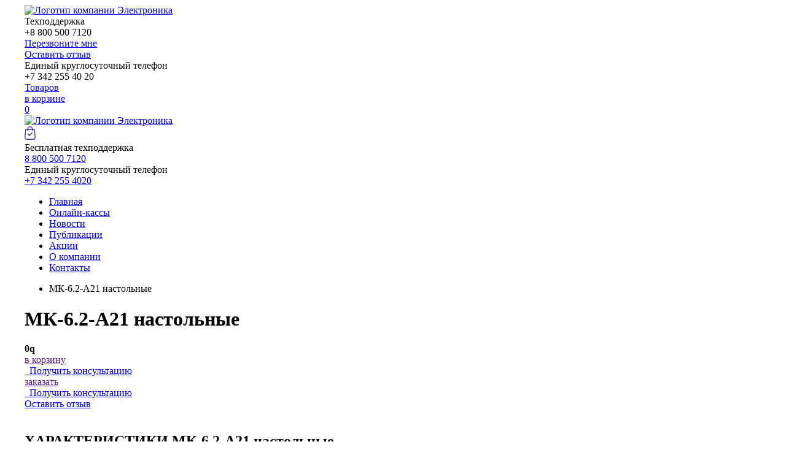

--- FILE ---
content_type: text/html; charset=UTF-8
request_url: https://www.permkkm.ru/products/mk-62-a21-nastolnye
body_size: 15554
content:
<!DOCTYPE html>
<!--[if IE 8 ]>
<html class="no-js ie8"><![endif]-->
<!--[if IE 9 ]>
<html class="no-js ie9"><![endif]-->
<!--[if (gt IE 9)|!(IE)]><!-->
<html class="no-js" lang="ru"><!--<![endif]-->

<head>
    
    <title>
                МК-6.2-А21 настольные по хорошей цене                                     </title>
     <meta property="og:type" content="website">
    <meta property="og:site_name" content="Электроника">
    <meta property="og:title" content="Электроника торговое оборудование">
    <meta property="og:description" content="ФН,кассы,весы,офд,сканеры штрих кодов,поверка весов,1С,чековая лента,термоэтикетка,принтер этикеток,детектор валют,купюро счетная машина,фискальные накопители,ремонт касс,ремонт весов,автомобильные весы,торговые весы">
    <meta property="og:image"
          content="https://www.permkkm.ru/files/slides/%D0%A1%D0%BA%D0%B0%D0%BD%D0%B5%D1%80_(3)_(1)(2)(1).jpg">
    <meta property="og:url" content="www.permkkm.ru">
    <meta property="og:locale" content="ru_RU">
    <meta property="og:image" content="https://www.permkkm.ru/design/elektronika/images/template/logo-2018.png">
    <meta name="viewport" content="width=device-width, initial-scale=1, maximum-scale=5.0, user-scalable=yes">
    <meta name="description"
          content="Выгодно купить МК-6.2-А21 настольные по низкой цене. Доставка по городу и области.'Электроника'. Звоните прямо сейчас.">
    <meta http-equiv="Content-Type" content="text/html; charset=UTF-8">
    <meta name="cmsmagazine" content="4ed088a59e19a0eb406d5d29de6e0803">
    <meta name="yandex-verification" content="21c69083a8bcc36f">
    <meta name="yandex-verification" content="f6353592df0f0d57" />
    <base href="https://www.permkkm.ru/">
         <script src="https://vk.com/js/api/openapi.js?169"></script>
    <script src="design/elektronika/js/jquery.min.js"></script>
    <link rel="stylesheet" href="design/elektronika/css/jquery-ui.min.css">
    <script src="design/elektronika/js/jquery-ui.min.js"></script>
    <link rel="stylesheet" href="design/elektronika/css/custom.css?rev=1.1">
    <!-- <link rel="stylesheet" href="design/elektronika/css/responsive.css"> -->


    <link rel="stylesheet" href="design/elektronika/css/jquery.formstyler.css">
    <link rel="stylesheet" href="design/elektronika/css/custom.formstyler.css">

    <!--link type="text/css" rel="stylesheet" href="/min/b=design/elektronika&amp;f=plagins/bxslider/css/jquery.bxslider.css,plagins/bxslider/css/custom.bxslider.css,plagins/fancybox/css/jquery.fancybox.css,plagins/fancybox/css/custom.fancybox.css,plagins/animate/css/animate.min.css,plagins/highslide/css/highslide.css" /-->
    <!-- Удалил из списка плагин ",plagins/highslide/css/highslide.css" -->
    <link type="text/css" rel="stylesheet"
          href="/min/b=design/elektronika&amp;f=plagins/bxslider/css/jquery.bxslider.css,plagins/bxslider/css/custom.bxslider.css,plagins/fancybox/css/jquery.fancybox.css,plagins/fancybox/css/custom.fancybox.css,plagins/animate/css/animate.min.css">

    <script src="design/elektronika/js/jquery.formstyler.min.js"></script>
    <!-- PLAGINS START -->
    <!--script  src="/min/b=design/elektronika&amp;f=plagins/bxslider/js/jquery.bxslider.min.js,plagins/bxslider/js/jquery.bxslider.dop.js,plagins/fancybox/js/jquery.fancybox.pack.js,plagins/masked/js/jquery.maskedinput.min.js,plagins/validationforms/js/jquery.validationengine.js,plagins/validationforms/js/jquery.validationengine-ru.js,plagins/animate/js/custom.js,plagins/highslide/js/highslide.packed.js,plagins/js.cookie.js"></script-->
    <!-- Удалил из списка плагин ",plagins/highslide/js/highslide.packed.js" -->
    <script src="/min/b=design/elektronika&amp;f=plagins/bxslider/js/jquery.bxslider.min.js,plagins/bxslider/js/jquery.bxslider.dop.js,plagins/fancybox/js/jquery.fancybox.pack.js,plagins/masked/js/jquery.maskedinput.min.js,plagins/validationforms/js/jquery.validationengine.js,plagins/validationforms/js/jquery.validationengine-ru.js,plagins/animate/js/custom.js,plagins/js.cookie.js"></script>
    <script src="design/elektronika/js/custom.js?rev=1.0"></script>
    <script src="design/elektronika/js/app.js"></script>
    <script>
        $(function () {
            $('.bxslider').bxSlider()
            $('select.m-filter-form-control').selectmenu()
        })
        $('ul.tabs__caption').on('click', 'li:not(.active)', function () {
            $(this)
                .addClass('active').siblings().removeClass('active')
                .closest('div.tabs').find('div.tabs__content').removeClass('active').eq($(this).index()).addClass('active')
        })
    </script>
    
        <!--[if lt IE 9]>
        <script src="http://html5shiv.googlecode.com/svn/trunk/html5.js"></script>
        <script>
            $(function () {
                $('body *').each(function () {
                    if ($(this).is(':last-child')) {
                        $(this).addClass('last-child');
                    }
                });
            });
        </script>
        <![endif]-->
        <style>
            .bx-loading {
                display: none;
            }

            /*.bg-fff {height: 255px!important;} */
        </style>
        <style>
            .autocomplete-suggestions {
                background-color: #ffffff;
                overflow: hidden;
                border: 1px solid #e0e0e0;
                overflow-y: auto;
            }

            .autocomplete-suggestions .autocomplete-suggestion {
                cursor: default;
            }

            .autocomplete-suggestions .selected {
                background: #F0F0F0;
            }

            .autocomplete-suggestions div {
                padding: 2px 5px;
                white-space: nowrap;
            }

            .autocomplete-suggestions strong {
                font-weight: normal;
                color: #3399FF;
            }

            body > .all, body > footer {
                width: 1200px;
                margin-left: auto;
                margin-right: auto;
        </style>
        <script>
            window['l' + 'ive' + 'T' + 'ex'] = true,
                window['l' + 'i' + 'v' + 'eT' + 'e' + 'xI' + 'D'] = 55391,
                window['live' + 'Tex_ob' + 'ject'] = true;
            (function () {
                var t = document['create' + 'Ele' + 'ment']('script');
                t.type = 'text/javascript';
                t.async = true;
                t.src = '//cs1' + '5.livet' + 'ex.ru' + '/js/clie' + 'nt.js';
                var c = document['getE' + 'l' + 'ementsB' + 'yTagNa' + 'me']('script')[0];
                if (c) c['pa' + 're' + 'n' + 'tNode']['ins' + 'ertBe' + 'fore'](t, c);
                else document['docu' + 'mentEl' + 'eme' + 'nt']['first' + 'Ch' + 'ild']['appe' + 'n' + 'dChil' + 'd'](t);
            })();
        </script>
        <script>
            var _gaq = _gaq || [];
            _gaq.push(['_setAccount', 'UA-23592036-1']);
            _gaq.push(['_trackPageview']);
            (function () {
                var ga = document.createElement('script');
                ga.type = 'text/javascript';
                ga.async = true;
                ga.src = ('https:' == document.location.protocol ? 'https://ssl' : 'http://www') + '.google-analytics.com/ga.js';
                var s = document.getElementsByTagName('script')[0];
                s.parentNode.insertBefore(ga, s);
            })();
        </script>
    
    <meta name='yandex-verification' content='689b337dee1b5852'>

    <link rel="shortcut icon" href="design/elektronika/images/Favicon.ico.png" type="image/x-icon">
    <meta property="og:image" content="/design/elektronika/images/template/Favicon.ico.png">
    <meta name='wmail-verification' content='3e7b4c44e6eb045643318a97e43c3119'>

    
    <link rel="stylesheet" href="design/elektronika/css/mobile.css?rev=1.2">
    <script src="design/elektronika/js/mobile.js?rev=1.2"></script>
</head>

<body class="sidebar-l">



    <script>(function (d, w, c) {
            (w[c] = w[c] || []).push(function () {
                try {
                    w.yaCounter28857550 = new Ya.Metrika({
                        id: 28857550,
                        webvisor: true,
                        clickmap: true,
                        trackLinks: true,
                        accurateTrackBounce: true
                    });
                } catch (e) {
                }
            });
            var n = d.getElementsByTagName("script")[0], s = d.createElement("script"), f = function () {
                n.parentNode.insertBefore(s, n);
            };
            s.type = "text/javascript";
            s.async = true;
            s.src = (d.location.protocol == "https:" ? "https:" : "http:") + "//mc.yandex.ru/metrika/watch.js";
            if (w.opera == "[object Opera]") {
                d.addEventListener("DOMContentLoaded", f, false);
            } else {
                f();
            }
        })(document, window, "yandex_metrika_callbacks");</script>
    <noscript>
        <div><img src="//mc.yandex.ru/watch/28857550" style="position:absolute; left:-9999px;" alt=""></div>
    </noscript>


<div class="all">

    <header>
        <div class="wrapper">

            <div class="header-bar table top mg-40">
                <div class="logo">
                    <a href="/"><img src="design/elektronika/images/template/Логотип_Атлант ЦТО_прозрачный.png"
                                     alt="Логотип компании Электроника"></a>
                </div>
                <div>
                    <div class="fr">
                        <div class="table top mg-40">
                            <div>
                                <div class="table top mg-10">
                                    <div class="phone_ico">
                                        <div class="lh38">
                                            <i class="icons z32 tel-gr"></i>
                                        </div>
                                    </div>
                                    <div>
                                        <div class="tel-box">
                                            <div class="title"> Техподдержка</div>
                                            <div class="tel">+8 800 500 7120</div>
                                            <div class="call_back-link">
                                                <a class="border dotted fz13 fancybox" href="#call_back">Перезвоните
                                                    мне</a>
                                            </div>
                                        </div>
                                        <div class="client-review-link">
                                            <a class="border dotted fz13 fancybox" href="#client-review">Оставить
                                                отзыв</a>
                                        </div>
                                    </div>
                                </div>
                            </div>
                            <div class="edphone">
                                <div class="tel-box">
                                    <div class="title">Единый круглосуточный телефон</div>
                                    <div class="tel">+7 342 255 40 20</div>
                                </div>
                                <!--div><a class="request-catalog-link border dotted fz13 fancybox"
                                        href="#request-catalog">Запросить каталог</a></div-->
                            </div>
                            <a href="/cart">
                                                                    <div>
                                        <div class="radius-box border-box blue pg10 wish-list-box">
                                            <div class="table mg-10">
                                                <div class="icon-box">
                                                    <i class="icons z20 down"></i>
                                                </div>
                                                <div class="title-box">
                                                    <div>Товаров<br>в корзине</div>
                                                </div>
                                                <div class="cum-box">
                                                    <div class="cum total_products">0</div>
                                                </div>
                                            </div>
                                        </div>
                                    </div>
                                                            </a>
                        </div>
                    </div>
                </div>
            </div><!--.header-bar-->

        </div><!--.wrapper-->
     </header>
    <div class="mobile-header">
        <div class="mobile-menu-toggle">
            <div>
                <span></span>
                <span></span>
                <span></span>
            </div>
        </div>
        <div class="logo">
            <a href="/"><img src="design/elektronika/images/template/logo-2018.png"
                             alt="Логотип компании Электроника"></a>
        </div>
        <a class="m-cart-link" href="/cart">
            <svg xmlns="http://www.w3.org/2000/svg" width="17.647" height="22.2" viewBox="0 0 17.647 22.2">
                <path id="finished"
                      d="M-1377.4-318.3a3.6,3.6,0,0,1-2.628-1.147,3.6,3.6,0,0,1-.944-2.708l.983-12.384a1.547,1.547,0,0,1,1.535-1.42h1.941v-.087a4.257,4.257,0,0,1,4.252-4.253,4.257,4.257,0,0,1,4.252,4.253v.087h1.94a1.547,1.547,0,0,1,1.535,1.422l.983,12.38a3.6,3.6,0,0,1-.943,2.71,3.6,3.6,0,0,1-2.629,1.147Zm-1.3-16.139-.983,12.383a2.271,2.271,0,0,0,.6,1.733,2.272,2.272,0,0,0,1.683.734h10.279a2.272,2.272,0,0,0,1.683-.734,2.27,2.27,0,0,0,.6-1.734l-.982-12.379a.253.253,0,0,0-.251-.234h-1.94v1.587a.645.645,0,0,1-.644.644.645.645,0,0,1-.644-.644v-1.587h-5.928v1.587a.644.644,0,0,1-.644.644.644.644,0,0,1-.644-.644v-1.587h-1.941A.252.252,0,0,0-1378.7-334.44Zm3.479-1.608v.087h5.928v-.087a2.967,2.967,0,0,0-2.964-2.964A2.968,2.968,0,0,0-1375.223-336.048Zm1.4,11.182-1.824-1.824a.752.752,0,0,1,0-1.065.754.754,0,0,1,1.065,0l1.292,1.292,3.361-3.361a.751.751,0,0,1,1.064,0,.752.752,0,0,1,0,1.065l-3.892,3.892a.75.75,0,0,1-.533.221A.751.751,0,0,1-1373.825-324.866Z"
                      transform="translate(1381.082 340.401)" fill="#423a95" stroke="#433b96" stroke-width="0.2"/>
            </svg>
        </a>
    </div>

    <section class="nav-hed">
        <div class="wrapper">
            <div class="mobile-phones">
                <div class="tel-box">
                    <div class="title">Бесплатная техподдержка</div>
                    <div class="tel"><a href="tel:88005007120">8 800 500 7120</a></div>
                </div>
                <div class="tel-box">
                    <div class="title">Единый круглосуточный телефон</div>
                    <div class="tel"><a href="tel:+73422554020">+7 342 255 4020</a></div>
                </div>
            </div>
            <nav class="radius-box">
                <ul class="nav table">
                    <li><a href="/">Главная</a></li>
                    <li class="active">
                        <a href="/catalog/onlajn-kassy">Онлайн-кассы</a></li>
                    <li><a
                                href="/news">Новости</a></li>
                    <li><a href="/press">Публикации</a></li>
                    <li><a href="/aktsii">Акции</a></li>
                    <!--<li><a href="/catalog/kompleksnye-resheniya">Комплексные решения</a></li>-->
                                         <li><a href="/about">О компании</a></li>
                    <li><a href="/contact">Контакты</a></li>
                </ul>
            </nav>
        </div><!--.wrapper-->
    </section>

    <div class="middle">
		<div class="wrapper">
			<div class="hgtcolumns">
				<div class="middleinner">

					<main class="product-main">
			
						<ul class="breadcrumb row-inline mg-20" itemscope itemtype="http://schema.org/BreadcrumbList">
														<li itemprop="itemListElement" itemscope itemtype="http://schema.org/ListItem"><span itemprop="name" class="lastcrumb">МК-6.2-А21 настольные</span><meta itemprop="position" content="1" /></li>
						</ul> 
						<div itemscope itemtype="http://schema.org/Product">
						<h1 class="title" itemprop="name">МК-6.2-А21 настольные</h1>
						
						<div class="radius-box border-box gray pg20 block">
                                          							<div class="table mg-25 top card-item">
								<div>
									<div class="bxslider-bar bxslider-page center-box no-controls">

										<ul id="slider" class="bxslider">
																					</ul>
										<ul id="slider-pager" class="pager row-inline mgb-5">
																				</ul>
									</div><!--.bxslider-page-->
								</div>

								<div class="dd">
																																										<div class="table w-auto mg-10 pmg20 mgt0" itemprop="offers" itemscope itemtype="http://schema.org/Offer">
													<div>
														<b class="fz30 lh38"><span itemprop="price">0</span><span class="rub">q</span></b>
                                                     	<meta itemprop="priceCurrency" content="RUB">
													</div>
													<div>
														<a class="btn border fz13 h30 pg10" href="" data-vid="2166">
															<i class="icon-star-empty mgl-5 color-yellow fz15 buy"></i>
															<span class="text">в корзину</span>
														</a>
													</div>
												</div>
																																							<div itemprop="description" style="word-break: break-all;"></div>
																			<div class="pmg20">
											<a href="#get_advice" class="btn border fz13 h30 pg10 fancybox">
												<i class="icons z20 qu yellow mgl-3"></i>&nbsp;
												<span class="text">Получить консультацию</span>
											</a>
										</div>
																		<div class="table w-auto mg-10 pmg20 mgt0 product_buttons">

																								<div>
													<a class="ashka btn border fz13 h30 pg10" href="" data-vid="2166">
														<i class="icon-star-empty mgl-5 color-yellow fz15 postpone"></i>
														<span class="text">заказать</span>
													</a>
												</div>
												

												<div>
													<a class="btn border fz13 h30 pg10 fancybox" href="#get_advice">
														<i class="icons z20 qu yellow mgl-3"></i>&nbsp;
														<span class="text">Получить консультацию</span>
													</a>
												</div>
                                                 <div>
													<a class="btn fz13 h30 pg10 btn-red" href="#ancor1">
														<!--i class="icons z20 qu yellow mgl-3"></i-->
														<span class="text">Оставить отзыв</span>
													</a>
												</div>
                                     	       
								   </div>

											
								</div>
                                 
							</div>
						</div>
						<br>
						<div class="radius-box border-box gray pg20 block properties">
							<h2 class="mgt0">ХАРАКТЕРИСТИКИ МК-6.2-А21 настольные</h2>
							<div class="descr-r"></div>
							<div class="table-responsive">
								<table class="wp100 cell-same mgb-10 bot lh20 list-characteristics">
																</table>
							</div>

																								<div class="table w-auto mg-10 pmg20 mgt0">
										<div>
											<a class="btn border fz13 h30 pg10" href="" data-vid="2166">
												<i class="icon-star-empty mgl-5 color-yellow fz15 buy"></i>
												<span class="text">в корзину</span>
											</a>
										</div>
										<div>
											<a class="btn border fz13 h30 pg10 fancybox" href="#get_advice">
												<i class="icons z20 qu yellow mgl-3"></i>&nbsp;
												<span class="text">Получить консультацию</span>
											</a>
										</div>
									</div>
																						<h4 class="title" style="text-align: center">
								Остались вопросы или нужна помощь?<br/>
								8 800 500-71-20 или <a class="fancybox" href="#get_advice">запросите консультацию</a>
							</h4>
						</div>
						</div>
						<br>
						
						<!-- Комментарии -->
						<div id="comments" class="radius-box border-box gray pg20 block">

							<h2><a name="ancor1"></a>Отзывы о продукте</h2>
							
														<p>
								Пока нет комментариев
							</p>
														
							<!--Форма отправления комментария-->	
							<form class="default input-border" method="post">
								<h4>Написать комментарий</h4>
																<textarea class="wp100" name="text" data-format=".+" data-notice="Введите комментарий" required></textarea><br />
								<div>
									<label>Имя</label>
									<input class="wp100" type="text" name="name" value="" data-notice="Введите имя" required>
									<label>Число</label>
									<div class="captcha d-flex align-items-start mb-20">
										<img src="captcha/image.php?8268" alt="captcha">
										<input class="input_captcha ml-10" type="text" name="captcha_code" value="" data-format="\d\d\d\d" data-notice="Введите капчу" required>
									</div>
									<input type="hidden" name="product_id" value="2156">
									<input class="btn border fz13 h30 pg10 " type="submit" name="comment" value="Отправить">
								</div>
							</form>
							<!--Форма отправления комментария (The End)-->
							
						</div>
						<!-- Комментарии (The End) -->
						<br>
						
						
						
												<div class="bxslider-shared_products">
							<span class="h3_rep main_rev">Возможно, вам понравится</span>

							<div class="bxslider-bar slider-carts same-height">
								<ul class="bxslider">
																			<li>
	<div class="list-carts">
		<div class="box radius-box pg15 bg-fff">
			<div class="img">
				<a href="/products/printer-elves-mikro-shtrih-2000-lt-286-termo" data-vid="4149">
										<img src="https://www.permkkm.ru/files/products/i_4.200x.jpg?ee8fba5098178b0eef60c03de8252c5c" height="200" alt="Принтер Элвес-микро, Штрих 2000 (LT-286 термо)">
									</a>
			</div>
			<div class="title p">
				<a href="/products/printer-elves-mikro-shtrih-2000-lt-286-termo" data-vid="4149">Принтер Элвес-микро, Штрих 2000 (LT-286 термо)</a>
			</div>
					</div>
	</div>	
</li>
																			<li>
	<div class="list-carts">
		<div class="box radius-box pg15 bg-fff">
			<div class="img">
				<a href="/products/zaglushka-na-shtrih-light-fr-k-na-kotoroj-zubchatye-kolesa" data-vid="4047">
										<img src="https://www.permkkm.ru/files/products/i_4.200x.jpg?ee8fba5098178b0eef60c03de8252c5c" height="200" alt="Заглушка на Штрих-Light-ФР-К (на которой зубчатые колеса)">
									</a>
			</div>
			<div class="title p">
				<a href="/products/zaglushka-na-shtrih-light-fr-k-na-kotoroj-zubchatye-kolesa" data-vid="4047">Заглушка на Штрих-Light-ФР-К (на которой зубчатые колеса)</a>
			</div>
					</div>
	</div>	
</li>
																			<li>
	<div class="list-carts">
		<div class="box radius-box pg15 bg-fff">
			<div class="img">
				<a href="/products/450mm300-m-belaya" data-vid="866">
										<img src="design/elektronika/images/no_foto.jpg" height="200" alt="450мм*300 м белая">
									</a>
			</div>
			<div class="title p">
				<a href="/products/450mm300-m-belaya" data-vid="866">450мм*300 м белая</a>
			</div>
					</div>
	</div>	
</li>
																	</ul>
							</div>
						</div>
												<br>
						<div class="bot_link">
							<br><br>
							
						</div>
					</main>

				</div><!-- .middleinner -->

				<aside class="sidebar-left">
	
		<div class="module radius-box pg10 bg-blue-light mod-search">
	<form class="default search" action="/products">
		<input class="wp100 mgb0 input_search" type="text" placeholder="Поиск по каталогу" value="" name="keyword">
		<input class="btn icons search tsn-opacity" type="submit" value="">
	</form>
</div><!-- .module -->
<div class="sidebar-categories-wrapper">
	<div class="mobile-categories-buttons">
		<span class="m-btn blue toggle-services">Наши услуги</span>
		<span class="m-btn yellow toggle-catalog">Каталог товаров</span>
	</div>
					<div id="sidebar-services" class="module mgt-6 radius-box pg20 bg-blue gradient">
				<p class="title brb">Наши услуги</p>
		<ul class="nav lh16 catalog">
												<li class="has-children">
						<a href="/catalog/avtomatizaсiya" class="sale-in">Автоматизация</a>
													<i class="icon-down-open color-yellow postpone"></i>
							<ul>
																							<li class="has-children">
									<a href="/catalog/avtomatizatsiya-torgovli">Автоматизация торговли</a>
																	</li>
																															<li class="has-children">
									<a href="/catalog/egais">Настройка ЕГАИС</a>
																	</li>
																															<li class="has-children">
									<a href="/catalog/nastroyka-1s">Настройка 1С ,установка,сопровождение в Перми</a>
																	</li>
																															<li class="has-children">
									<a href="/catalog/avtomatizatsiya-azs">Автоматизация АЗС (1)</a>
																	</li>
																																														<li class="has-children">
									<a href="/catalog/avtomatizatsiya-vesovoy">Автоматизация Весовой </a>
																	</li>
																															<li class="has-children">
									<a href="/catalog/fgis-merkurij">ФГИС Меркурий</a>
																	</li>
																
							</ul>
											</li>
																<li class="has-children">
						<a href="/catalog/soprovozhdenie-1sits" class="sale-in">1С ИТС Сопровождение </a>
											</li>
																<li class="has-children">
						<a href="/catalog/uslugi-cto" class="sale-in">Услуги сервисного центра</a>
													<i class="icon-down-open color-yellow postpone"></i>
							<ul>
																							<li class="has-children">
									<a href="/catalog/obsluzhivanie-i-remont-kassovyh-apparatov">Ремонт кассы Обслуживание кассы</a>
																	</li>
																															<li class="has-children">
									<a href="/catalog/obsluzhivanie-i-remont-vesov">Ремонт весов в Перми</a>
																	</li>
																															<li class="has-children">
									<a href="/catalog/obsluzhivanie-i-remont-bankovskih-terminalov">Обслуживание и ремонт банковских терминалов</a>
																	</li>
																															<li class="has-children">
									<a href="/catalog/modernizatsiya-obsluzhivanie-i-remont-detektorov-i-kupyuroschetnyh-mashin">Модернизация, обслуживание и ремонт детекторов и купюросчетных машин</a>
																	</li>
																															
							</ul>
											</li>
																														<li class="has-children">
						<a href="/catalog/poverka-vesov-metrologiya" class="sale-in">Поверка весов (метрология)</a>
											</li>
																<li class="has-children">
						<a href="/catalog/montazh-i-pusko-naladka-avtomobilnyh-vesov" class="sale-in">Монтаж  автомобильных весов</a>
											</li>
																<li class="has-children">
						<a href="/catalog/poverka-manometrov" class="sale-in">Поверка манометров</a>
											</li>
																														<li class="has-children">
						<a href="/catalog/kompleksnye-resheniya" class="sale-in">Комплексные решения</a>
											</li>
																</ul>
		</div><!-- .module -->
						<div id="sidebar-catalog"  class="module mgt-6 radius-box pg20 shadow-box bg-yellow gradient">
				<p class="title brb">Каталог товаров</p>
		<ul class="nav lh16 catalog">
												<li class="has-children">
						<a href="/catalog/projects" class="sale-in">Проекты </a>
											</li>
																<li class="has-children">
						<a href="/catalog/fiskalnye-nakopiteli-fn" class="sale-in">Фискальный накопитель  ФНы </a>
											</li>
																<li class="has-children">
						<a href="/catalog/onlajn-kassy" class="sale-in">Онлайн Кассы купить,контрольно кассовые машины</a>
													<i class="icon-down-open color-blue postpone"></i>
							<ul>
																							<li class="has-children">
									<a href="/catalog/smart-terminaly-onlajn-kassa">Смарт терминал онлайн-касса (18)</a>
																	</li>
																															<li class="has-children">
									<a href="/catalog/fiskalnye-registratory-onlajn-kassy">Фискальные регистраторы  (21)</a>
																	</li>
																															<li class="has-children">
									<a href="/catalog/avtonomnye-onlajn-kassy">Автономная касса купить в Перми (4)</a>
																	</li>
																															<li class="has-children">
									<a href="/catalog/komplekty-dorabotki-dlya-kass-validatorov">Комплекты доработки для касс, валидаторов (7)</a>
																	</li>
																															<li class="has-children">
									<a href="/catalog/obnovlenie-kass-proshivki">Обновление касс прошивки (13)</a>
																	</li>
																															<li class="has-children">
									<a href="/catalog/kassy-samoobsluzhivaniya">Кассы самообслуживания (2)</a>
																	</li>
																
							</ul>
											</li>
																<li class="has-children">
						<a href="/catalog/kody-aktivatsii-ofdmarkirovkaedo" class="sale-in">ОФД</a>
											</li>
																<li class="has-children">
						<a href="/catalog/kvalifitsirovannyj-sertifikat-elektronnoj-podpisi-etsp" class="sale-in">Купить подпись электронную рутокен  крипто про</a>
													<i class="icon-down-open color-blue postpone"></i>
							<ul>
																							<li class="has-children">
									<a href="/catalog/rutoken-lajt-i-30">Купить Рутокен лайт и 3.0 (2)</a>
																	</li>
																															<li class="has-children">
									<a href="/catalog/kripto-pro">Крипто Про купить в Перми (2)</a>
																	</li>
																
							</ul>
											</li>
																<li class="has-children">
						<a href="/catalog/-dlya-markirovki-skanery-printery-etiketok" class="sale-in"> для МАРКИРОВКИ Сканеры, принтеры этикеток</a>
													<i class="icon-down-open color-blue postpone"></i>
							<ul>
																							<li class="has-children">
									<a href="/catalog/skanery">сканер штрих кода  (28)</a>
																	</li>
																															<li class="has-children">
									<a href="/catalog/printery-etiketok">Принтер этикеток (17)</a>
																	</li>
																															<li class="has-children">
									<a href="/catalog/terminaly-sbora-dannyh">ТСД (21)</a>
																	</li>
																
							</ul>
											</li>
																<li class="has-children">
						<a href="/catalog/denezhnye-yaschiki" class="sale-in">Денежный ящик</a>
											</li>
																<li class="has-children">
						<a href="/catalog/vesyraznye-modifikatsii" class="sale-in">Весы </a>
													<i class="icon-down-open color-blue postpone"></i>
							<ul>
																							<li class="has-children">
									<a href="/catalog/vesy-torgovye-nastolnye">Весы торговые  (26)</a>
																	</li>
																															<li class="has-children">
									<a href="/catalog/vesy-torgovye-fasovochnye">Фасовочные весы  (19)</a>
																	</li>
																															<li class="has-children">
									<a href="/catalog/vesy-napolnye">Весы напольные  (15)</a>
																	</li>
																															<li class="has-children">
									<a href="/catalog/vesy-s-pechatju-etiketok">весы с печатью этикеток (15)</a>
																	</li>
																															<li class="has-children">
									<a href="/catalog/vesy-laboratornye-analiticheskie-meditsinskie-">Весы лабораторные (8)</a>
																	</li>
																															<li class="has-children">
									<a href="/catalog/vesy-bytovye">Весы бытовые (15)</a>
																	</li>
																															<li class="has-children">
									<a href="/catalog/yuvelirnye-vesy">Ювелирные весы (4)</a>
																	</li>
																															<li class="has-children">
									<a href="/catalog/vesy-promyshlennye">Весы промышленные (134)</a>
																		<i class="icon-down-open color-blue postpone"></i>
									<ul>
																													<li>
											<a href="/catalog/vesy-avtomobilnye">Автомобильные весы (13)</a>
										</li>
																																							<li>
											<a href="/catalog/kranovye-vesy">Крановые весы (27)</a>
										</li>
																																							<li>
											<a href="/catalog/vesy-platformennye">Весы платформенные (13)</a>
										</li>
																																							<li>
											<a href="/catalog/balochnye-vesy">Весы балочные (5)</a>
										</li>
																																							<li>
											<a href="/catalog/palletnye-vesy">Паллетные весы (5)</a>
										</li>
																																							<li>
											<a href="/catalog/platformennye-zhivotnovodcheskie-vesy-s-ograzhdeniem">Весы животноводческие с ограждением (5)</a>
										</li>
																																							<li>
											<a href="/catalog/vesy-vagonnye">Весы вагонные (2)</a>
										</li>
																																							<li>
											<a href="/catalog/vesy-bunkernye">Весы бункерные (1)</a>
										</li>
																																							<li>
											<a href="/catalog/vesy-spetsialnogo-naznacheniya">Весы специального назначения (11)</a>
										</li>
																				
									</ul>
																</li>
																															<li class="has-children">
									<a href="/catalog/vesy-midl">Весы Мидл (3)</a>
																	</li>
																															<li class="has-children">
									<a href="/catalog/vesy-shtrih-m">Весы Штрих-М (6)</a>
																	</li>
																															<li class="has-children">
									<a href="/catalog/cas2">Весы CAS (42)</a>
																	</li>
																															<li class="has-children">
									<a href="/catalog/vesy-mera-servis">Весы Мера-Сервис</a>
																	</li>
																															<li class="has-children">
									<a href="/catalog/312_МассаК">Весы Масса-К (14)</a>
																	</li>
																															<li class="has-children">
									<a href="/catalog/mertech">Весы Мертех (15)</a>
																	</li>
																															<li class="has-children">
									<a href="/catalog/vesy-vibra">Весы ViBRA (8)</a>
																	</li>
																															<li class="has-children">
									<a href="/catalog/mehelektron-m">МЕХЭЛЕКТРОН-М весы (9)</a>
																	</li>
																																														<li class="has-children">
									<a href="/catalog/tenzodatchiki-vesov">Тензодатчики весов (3)</a>
																	</li>
																
							</ul>
											</li>
																<li class="has-children">
						<a href="/catalog/rashodnye-materialyofisnye-prinadlezhnosti" class="sale-in">Расходные материалы/офисные принадлежности</a>
													<i class="icon-down-open color-blue postpone"></i>
							<ul>
																							<li class="has-children">
									<a href="/catalog/chekovaya-lenta">Чековая лента (3)</a>
																	</li>
																															<li class="has-children">
									<a href="/catalog/etiket-pistolety">Этикет-пистолеты (7)</a>
																	</li>
																															<li class="has-children">
									<a href="/catalog/zapajschiki-paketov">Запайщики пакетов (7)</a>
																	</li>
																															<li class="has-children">
									<a href="/catalog/termoetiketka">Термоэтикетка (5)</a>
																	</li>
																															<li class="has-children">
									<a href="/catalog/etiket-lenta">Этикет лента (1)</a>
																	</li>
																															<li class="has-children">
									<a href="/catalog/pakety-meshki-polipropilenovye-perchatki">Пакеты, мешки полипропиленовые, перчатки (3)</a>
																	</li>
																															<li class="has-children">
									<a href="/catalog/tsenniki">Ценники (4)</a>
																	</li>
																															<li class="has-children">
									<a href="/catalog/blanki">Бланки (3)</a>
																	</li>
																															<li class="has-children">
									<a href="/catalog/kalkulyatory">Калькуляторы (3)</a>
																	</li>
																															<li class="has-children">
									<a href="/catalog/fleshka-nakopiteli">Флешка-накопители (2)</a>
																	</li>
																															<li class="has-children">
									<a href="/catalog/bumaga-dlya-printera">Бумага А4 для принтера (2)</a>
																	</li>
																															<li class="has-children">
									<a href="/catalog/monetnitsy">Монетницы (2)</a>
																	</li>
																
							</ul>
											</li>
																<li class="has-children">
						<a href="/catalog/oborudovanie-dlya-avtomatizatsii-torgovli" class="sale-in">Оборудование и ПО для автоматизации торговли</a>
													<i class="icon-down-open color-blue postpone"></i>
							<ul>
																							<li class="has-children">
									<a href="/catalog/pos-sistemy">ПОС-системы (11)</a>
																	</li>
																															<li class="has-children">
									<a href="/catalog/kontrolno-kassovaya-tehnika-2">Система оповещения клиентов (8)</a>
																	</li>
																															<li class="has-children">
									<a href="/catalog/programmiruemye-klaviatury">Программируемые клавиатуры (1)</a>
																	</li>
																															<li class="has-children">
									<a href="/catalog/sistemy-zaschity-ot-krazh">Системы защиты от краж (10)</a>
																	</li>
																															<li class="has-children">
									<a href="/catalog/sistemy-podscheta-posetitelej">Системы подсчета посетителей (1)</a>
																	</li>
																															<li class="has-children">
									<a href="/catalog/programmnoe-obespechenie-dlya-torgovli">Программное обеспечение для торговли (5)</a>
																		<i class="icon-down-open color-blue postpone"></i>
									<ul>
																													<li>
											<a href="/catalog/-frontol"> Frontol (1)</a>
										</li>
																																							<li>
											<a href="/catalog/-dalion"> Далион</a>
										</li>
																																							<li>
											<a href="/catalog/programmnoe-obespechenie-dlya-avtomatizatsii-torgovli">Программное обеспечение для автоматизации торговли (3)</a>
										</li>
																																							<li>
											<a href="/catalog/avtomatizirovannyj-parkovochnyj-kompleks">Автоматизированный парковочный комплекс</a>
										</li>
																				
									</ul>
																</li>
																
							</ul>
											</li>
																														<li class="has-children">
						<a href="/catalog/1s" class="sale-in">1С и Сколько стоит 1С</a>
											</li>
																<li class="has-children">
						<a href="/catalog/-bankovskoe-oborudovanie-kupyuro-schetnye-i-monetno-schetnye-mashiny-detektory" class="sale-in">Счетная машинка для денег, детектор для денег</a>
													<i class="icon-down-open color-blue postpone"></i>
							<ul>
																							<li class="has-children">
									<a href="/catalog/detektory-valyut">Детекторы валют (10)</a>
																	</li>
																															<li class="has-children">
									<a href="/catalog/kupyuroschetnye-i-monetoschetnye-mashiny">Купюросчетные и монетосчетные машины (11)</a>
																		<i class="icon-down-open color-blue postpone"></i>
									<ul>
																													<li>
											<a href="/catalog/schetchikisortirovschiki-kupyur">Счетчики купюр (4)</a>
										</li>
																																							<li>
											<a href="/catalog/schetchiki-monet">Счетчики монет (3)</a>
										</li>
																				
									</ul>
																</li>
																															<li class="has-children">
									<a href="/catalog/upakovschiki-deneg">Упаковщики денег (1)</a>
																	</li>
																																																																												<li class="has-children">
									<a href="/catalog/sejfy">Сейфы (19)</a>
																		<i class="icon-down-open color-blue postpone"></i>
									<ul>
																													<li>
											<a href="/catalog/valberg-">Valberg </a>
										</li>
																																																										<li>
											<a href="/catalog/ognestojkie-sejfy">Огнестойкие сейфы (3)</a>
										</li>
																																							<li>
											<a href="/catalog/vzlomostojkie-sejfy">Взломостойкие сейфы (4)</a>
										</li>
																																							<li>
											<a href="/catalog/bankovskie-sejfy">Банковские сейфы (3)</a>
										</li>
																				
									</ul>
																</li>
																
							</ul>
											</li>
																<li class="has-children">
						<a href="/catalog/holodilnoe-oborudovanie" class="sale-in">Холодильное оборудование   </a>
													<i class="icon-down-open color-blue postpone"></i>
							<ul>
																							<li class="has-children">
									<a href="/catalog/skafi_holodilnie">Шкафы холодильные (9)</a>
																	</li>
																															<li class="has-children">
									<a href="/catalog/vitriny_hjlodilnie">Холодильная витрина (17)</a>
																	</li>
																															<li class="has-children">
									<a href="/catalog/lari-morozilnye">Морозильный ларь (7)</a>
																	</li>
																															<li class="has-children">
									<a href="/catalog/bonety">Бонет (2)</a>
																	</li>
																															<li class="has-children">
									<a href="/catalog/holodilnye-stoly">Холодильный стол (2)</a>
																	</li>
																																														<li class="has-children">
									<a href="/catalog/kamery-holodilnye">Холодильная камера (1)</a>
																	</li>
																															<li class="has-children">
									<a href="/catalog/gorki-holodilnye">Холодильная горка (3)</a>
																	</li>
																															<li class="has-children">
									<a href="/catalog/holodilniki">Холодильники (3)</a>
																	</li>
																															<li class="has-children">
									<a href="/catalog/apparaty-shokovoj-zamorozki-">Аппарат шоковой заморозки  (1)</a>
																	</li>
																															<li class="has-children">
									<a href="/catalog/ldogeneratory">Льдогенератор (6)</a>
																	</li>
																
							</ul>
											</li>
																<li class="has-children">
						<a href="/catalog/arenda-kass" class="sale-in">Аренда касс</a>
											</li>
																							<li class="has-children">
						<a href="/catalog/klimaticheskoe-oborudovanie" class="sale-in">Климатическое оборудование </a>
													<i class="icon-down-open color-blue postpone"></i>
							<ul>
																							<li class="has-children">
									<a href="/catalog/konditsionery">Кондиционеры (21)</a>
																		<i class="icon-down-open color-blue postpone"></i>
									<ul>
																													<li>
											<a href="/catalog/konditsionery-nastennye">Кондиционеры настенные (15)</a>
										</li>
																																							<li>
											<a href="/catalog/konditsionery-kassetnye">Кондиционеры кассетные (1)</a>
										</li>
																																							<li>
											<a href="/catalog/konditsionery-napolno-potolochnye">Кондиционеры напольно-потолочные (1)</a>
										</li>
																																							<li>
											<a href="/catalog/Мобильные_кондиционеры">Кондиционеры мобильные  (2)</a>
										</li>
																				
									</ul>
																</li>
																															<li class="has-children">
									<a href="/catalog/teplovoe-oborudovanie">Тепловое оборудование (3)</a>
																		<i class="icon-down-open color-blue postpone"></i>
									<ul>
																													<li>
											<a href="/catalog/teplovye-zavesy-ik-">Тепловые завесы, ИНФРАКРАСНЫЕ ОБОГРЕВАТЕЛИ,газ счетчик (1)</a>
										</li>
																																							<li>
											<a href="/catalog/konvektory">Конвекторы</a>
										</li>
																																							<li>
											<a href="/catalog/obogrevateli-radiatory-teploventilyatory-termostaty">Обогреватели, радиаторы, тепловентиляторы, термостаты</a>
										</li>
																																							<li>
											<a href="/catalog/teplovye-pushki">Тепловые пушки (2)</a>
										</li>
																				
									</ul>
																</li>
																
							</ul>
											</li>
																<li class="has-children">
						<a href="/catalog/tehnologicheskoe-oborudovanie" class="sale-in">Технологическое оборудование</a>
													<i class="icon-down-open color-blue postpone"></i>
							<ul>
																							<li class="has-children">
									<a href="/catalog/parokonvektomaty">Пароконвектоматы (9)</a>
																	</li>
																															<li class="has-children">
									<a href="/catalog/shkafy-pekarskie-i-zharochnye">Шкафы пекарские и жарочные (9)</a>
																	</li>
																															<li class="has-children">
									<a href="/catalog/konvektsionnaya-pech">Конвекционная печь (10)</a>
																	</li>
																															<li class="has-children">
									<a href="/catalog/rotatsionnye-pekarskie-shkafy">Ротационные пекарские шкафы (3)</a>
																	</li>
																															<li class="has-children">
									<a href="/catalog/rasstoechnye-shkafy-i-kamery">Расстоечные шкафы и камеры (10)</a>
																	</li>
																															<li class="has-children">
									<a href="/catalog/pechi-dlya-pitstsy">Печи для пиццы (5)</a>
																	</li>
																															<li class="has-children">
									<a href="/catalog/elektricheskie-plity">Электрические плиты (12)</a>
																	</li>
																															<li class="has-children">
									<a href="/catalog/testomesy">Тестомесы (6)</a>
																	</li>
																															<li class="has-children">
									<a href="/catalog/zonty">Зонты вентиляционные (5)</a>
																	</li>
																															<li class="has-children">
									<a href="/catalog/nastolnye-frityurnitsy-">Настольные фритюрницы  (4)</a>
																	</li>
																															<li class="has-children">
									<a href="/catalog/mini-liniya-razdachi">Мини-линия раздачи (2)</a>
																	</li>
																															<li class="has-children">
									<a href="/catalog/liniya-razdachi-asta">Линия раздачи "Аста" (17)</a>
																	</li>
																															<li class="has-children">
									<a href="/catalog/liniya-razdachi-patsha">Линия раздачи "ПАТША" (17)</a>
																	</li>
																															<li class="has-children">
									<a href="/catalog/nastolnaya-vitrina">Настольная витрина (2)</a>
																	</li>
																															<li class="has-children">
									<a href="/catalog/ohlazhdaemyj-stol">Охлаждаемый стол (9)</a>
																	</li>
																															<li class="has-children">
									<a href="/catalog/posudomoechnaya-mashina">Посудомоечная машина (10)</a>
																	</li>
																
							</ul>
											</li>
																<li class="has-children">
						<a href="/catalog/prilozheniya-evotor" class="sale-in">Приложения Эвотор</a>
											</li>
																<li class="has-children">
						<a href="/catalog/torgovoe-oborudovanie" class="sale-in">Торговое оборудование</a>
													<i class="icon-down-open color-blue postpone"></i>
							<ul>
																							<li class="has-children">
									<a href="/catalog/kassovye-boksy">Кассовые боксы (3)</a>
																	</li>
																															<li class="has-children">
									<a href="/catalog/mebel-torgovaya">Мебель торговая (8)</a>
																	</li>
																															<li class="has-children">
									<a href="/catalog/stellazhi">Стеллажи (10)</a>
																		<i class="icon-down-open color-blue postpone"></i>
									<ul>
																													<li>
											<a href="/catalog/skladskie-stellazhi">Складские стеллажи (1)</a>
										</li>
																																							<li>
											<a href="/catalog/gruzovye-stellazhi">Грузовые стеллажи (1)</a>
										</li>
																																							<li>
											<a href="/catalog/palletnye-stellazhi">Паллетные стеллажи (1)</a>
										</li>
																				
									</ul>
																</li>
																															<li class="has-children">
									<a href="/catalog/ekonompaneli-i-navesnye-elementy-na-ekonompanel">Экономпанели и навесные элементы на экономпанель (36)</a>
																	</li>
																															<li class="has-children">
									<a href="/catalog/shkafy-dlya-sumok">Шкаф для сумок (4)</a>
																	</li>
																															<li class="has-children">
									<a href="/catalog/korziny-dlya-samoobsluzhivaniya">Корзины для самообслуживания (3)</a>
																	</li>
																															<li class="has-children">
									<a href="/catalog/stojki-dlya-magazinov-i-ofisov">Стойки для магазинов и офисов (35)</a>
																		<i class="icon-down-open color-blue postpone"></i>
									<ul>
																													<li>
											<a href="/catalog/stojki-dlya-pechatnoj-produktsii">Стойки для печатной продукции (14)</a>
										</li>
																																							<li>
											<a href="/catalog/stojki-dlya-raznyh-tovarov">Стойки  для разных товаров (21)</a>
										</li>
																				
									</ul>
																</li>
																															<li class="has-children">
									<a href="/catalog/mehanicheskie-vorota">Механические ворота (1)</a>
																	</li>
																															<li class="has-children">
									<a href="/catalog/veshala">Вешала (6)</a>
																	</li>
																
							</ul>
											</li>
																<li class="has-children">
						<a href="/catalog/bankovskie-terminaly" class="sale-in">Банковские терминалы</a>
											</li>
																							<li class="has-children">
						<a href="/catalog/laboratornoe-oborudovanie" class="sale-in">Лабораторное оборудование</a>
													<i class="icon-down-open color-blue postpone"></i>
							<ul>
																							<li class="has-children">
									<a href="/catalog/laboratornye-pribory">Лабораторные приборы (1)</a>
																	</li>
																															<li class="has-children">
									<a href="/catalog/elektropechi">Электропечи (3)</a>
																	</li>
																															<li class="has-children">
									<a href="/catalog/pressy">Прессы (1)</a>
																	</li>
																															<li class="has-children">
									<a href="/catalog/ustrojstva-dlya-ispytaniya-svojstv-materialov">Устройства для испытания свойств материалов (8)</a>
																	</li>
																															<li class="has-children">
									<a href="/catalog/kamery-temperaturnye">Камеры температурные (4)</a>
																	</li>
																															<li class="has-children">
									<a href="/catalog/izmeritelnye-pribory">Измерительные приборы (10)</a>
																	</li>
																															<li class="has-children">
									<a href="/catalog/mobilnye-laboratorii">Мобильные лаборатории</a>
																	</li>
																															
							</ul>
											</li>
																							<li class="has-children">
						<a href="/catalog/kassovaya-tehnika2" class="sale-in">Запчасти для торгового оборудования</a>
													<i class="icon-down-open color-blue postpone"></i>
							<ul>
																							<li class="has-children">
									<a href="/catalog/zapchasti-dlya-kassovyh-apparatov-">Запчасти для кассовых аппаратов  (171)</a>
																	</li>
																															<li class="has-children">
									<a href="/catalog/zapchasti-dlya-vesovogo-oborudovaniya">Запчасти для весового оборудования (57)</a>
																	</li>
																
							</ul>
											</li>
																<li class="has-children">
						<a href="/catalog/kompleksnaya-avtomatizatsiya-azs" class="sale-in">Комплексная автоматизация АЗС</a>
											</li>
																							<li class="has-children">
						<a href="/catalog/sisma-videonabludeniy" class="sale-in">Системы видеонаблюдения</a>
													<i class="icon-down-open color-blue postpone"></i>
							<ul>
																							<li class="has-children">
									<a href="/catalog/ip-videokamery">IP-видеокамеры (6)</a>
																	</li>
																															
							</ul>
											</li>
																																					<li class="has-children">
						<a href="/catalog/kantstovary" class="sale-in">Канцтовары</a>
											</li>
																<li class="has-children">
						<a href="/catalog/rasprodazha-torgovogo-oborudovaniya" class="sale-in">РАСПРОДАЖА</a>
													<i class="icon-down-open color-blue postpone"></i>
							<ul>
																							<li class="has-children">
									<a href="/catalog/ra">Расходные материалы распродажа (13)</a>
																	</li>
																																																																												<li class="has-children">
									<a href="/catalog/detektory">Детекторы (1)</a>
																	</li>
																																														<li class="has-children">
									<a href="/catalog/oborudov">Оборудование для работы со штрих кодом распродажа (2)</a>
																	</li>
																															<li class="has-children">
									<a href="/catalog/sistemy-z">Системы защиты от краж (8)</a>
																	</li>
																																																																																											
							</ul>
											</li>
																																					</ul>
		</div><!-- .module -->
	</div>


<script src="js/autocomplete/jquery.autocomplete-min.js" type="text/javascript"></script>	
<script>
$(function() {
	//  Автозаполнитель поиска
	$(".input_search").autocomplete({
		serviceUrl:'ajax/search_products.php',
		minChars:1,
		noCache: false, 
		onSelect:
			function(suggestion){
				 $(".input_search").closest('form').submit();
			},
		formatResult:
			function(suggestion, currentValue){
				var reEscape = new RegExp('(\\' + ['/', '.', '*', '+', '?', '|', '(', ')', '[', ']', '{', '}', '\\'].join('|\\') + ')', 'g');
				var pattern = '(' + currentValue.replace(reEscape, '\\$1') + ')';
  				return (suggestion.data.image?"<img align=absmiddle src='"+suggestion.data.image+"'> ":'') + suggestion.value.replace(new RegExp(pattern, 'gi'), '<strong>$1<\/strong>');
			}	
	});
});
</script>
<script>
	$(document).ready(function() {
		$('aside .catalog i').on('click', function() {
			if ($(this).hasClass('icon-up-open')) {
				$(this).removeClass('icon-up-open');
				$(this).addClass('icon-down-open');
			} else {
				$(this).removeClass('icon-down-open');
				$(this).addClass('icon-up-open');
			}
			$(this).closest('li').toggleClass('active')
		});
	});
</script>


</aside><!-- .sidebar-left -->

			</div><!-- .hgtcolumns -->
		</div><!-- .wrapper -->
	</div><!-- .middle -->

	<div class="bg-plata pg40 electronics-box bottom">
		<h3 class="title color-blue"><h3 class="title color-blue">Купить фн,кассу,весы,сканер,принтер этикеток,1С,чековая лента,офд,тсд,термоэтикетка,денежный ящик,детектор валют,купюро счетная машина:</h3>
        <h4 class="title color-blue"><h4 class="title color-blue">Поверка весов,Ремонт касс,ремонт весов,автоматизация торговли,автоматизация весовых,настройка 1с,настройка ЕГАИС,настройка Меркурий,монтаж авто весов:</h4>
        <h4 class="title color-blue"><h4 class="title color-blue">Бренды: Атол,Эвотор,Штрих М,Меркурий,CAS,Масса К,Мехэлектрон,Мидл,ВЗВТ,Земик,Vibra, Платформа,Ярус,Тензор,Первый,Крипто Про:</h4> 
         <ul class="table cell-same mg-20 fz13 lh18 list-electronics txc">
			<li>
				<a href="/nashi-klienty">
					<div>
						<div class="disk z64 bg-blue txc center-box">
							<i class="icons z32 store fff"></i>
						</div>
					</div>
					<div>
						<div class="p">5000+ клиентов<br> в Пермском крае</div>
					</div>
				</a>
			</li>
			<li>
				<a href="/contact">
					<div>
						<div class="disk z64 bg-blue txc center-box">
							<i class="icons z32 mark fff"></i>
						</div>
					</div>
					<div>
						<div class="p">14 филиалов<br> в Пермском крае</div>
					</div>
				</a>
			</li>
			<li>
				<a href="/reviews">
					<div>
						<div class="disk z64 bg-blue txc center-box">
							<i class="icons z32 users fff"></i>
						</div>
					</div>
					<div>
						<div class="p">Отзывы наших клиентов</div>
					</div>
				</a>
			</li>
			<li>
			<a href="/about">
					<div>
						<div class="disk z64 bg-blue txc center-box">
							<div class="fz24 pt_sansbold">30</div>
						</div>
					</div>
					<div>
						<div class="p">30 лет успешной<br> работы</div>
					</div>
				</a>	
			</li>
			<li>
				<a href="/catalog/obsluzhivanie-i-remont-kassovyh-apparatov">
					<div>
						<div class="disk z64 bg-blue txc center-box">
							<i class="icons z32 make fff"></i>
						</div>
					</div>
					<div>
						<div class="p">Наличие<br> собственного ЦТО</div>
					</div>
				</a>
			</li>
			<li>
				<a href="/suppliers">
					<div>
						<div class="disk z64 bg-blue txc center-box">
							<i class="icons z32 star fff"></i>
						</div>
					</div>
					<div>
						<div class="p">Дилерство крупнейших поставщиков  на рынке</div>
					</div>
				</a>
			</li>
		</ul>
	</div>
    <meta property="og:type" content="website">
    <meta property="og:site_name" content="Электроника">
    <meta property="og:title" content="Электроника все для торговли">
    <meta property="og:description" content="Торговля ФН,кассы,весы,офд,сканеры штрих кодов,1 С,поверка весов,чековая лента,термоэтикетка,принтер этикеток,детектор валют,купюро счетная машина,фискальные накопители,ремонт касс,ремонт весов,автомобильные весы,торговые весы">
    <meta property="og:image"
          content="https://www.permkkm.ru/files/slides/%D0%A1%D0%BA%D0%B0%D0%BD%D0%B5%D1%80_(3)_(1)(2)(1).jpg">
    <meta property="og:url" content="www.permkkm.ru">
    <meta property="og:locale" content="ru_RU">
    <meta property="og:image" content="https://www.permkkm.ru/design/elektronika/images/template/logo-2018.png">
    <meta http-equiv="Content-Type" content="text/html; charset=UTF-8">
    <meta name="cmsmagazine" content="4ed088a59e19a0eb406d5d29de6e0803">
    <meta name="yandex-verification" content="21c69083a8bcc36f">

</div>

<footer>
    <div class="wrapper">
        <ul class="nav row-inline txc mg-50">
            <li><a href="/">Главная</a></li>
            <li class="active"><a
                        href="/catalog/onlajn-kassy">Онлайн-кассы</a></li>
            <li><a href="/news">Новости</a></li>
            <li><a
                        href="/press">Публикации</a></li>
            <li><a href="/aktsii">Акции</a></li>
            <!--<li><a href="/catalog/kompleksnye-resheniya">Комплексные решения</a></li>-->

            <li><a href="/about">О компании</a></li>
            <li><a href="/contact">Контакты</a></li>
        </ul>
        <hr class="st1">
        <div class="footer-block">
            <p>Филиалы в Пермском крае</p>
            <span>г. Нытва,доб.741 </span>
            <span>г. Очер, ул. Калинина, 31 доб.741</span>
            <span>г. Березники, ул. Челюскинцев, 19</span>
            <span>г. Кунгур, ул. Ленина, 51 доб.731</span>
            <span>г. Кизел доб.115</span>
            <span>с. Большая Соснова доб.741</span>
            <span>г. Чернушка доб.731</span>
            <span>г. Кудымкар доб.741</span>
            <span>г. Куеда доб.731</span>
            <span>г. Краснокамск доб.888</span>
        </div>
        <div class="footer-block">
            <p class="address">
                Центральный офис:<br>г. Пермь, ул. бульвар Гагарина, 17<br>
        </div>
        <div class="footer-block">
            <p>Филиалы в Перми</p>
            <span>ул. Стахановская, 18</span>
            <span>ул. Репина, 2</span>
            <span>ул. Мира, 45а</span>
            <span>ул. Адмирала Нахимова, 16</span>
        </div>
        <hr class="st1">
        <div class="copyright">
            &copy; 1991–2024,  «Электроника»<br> Вконтакте – <a href="https://vk.com/vesy_i_kassy" target="_blank"
                                                                   rel="nofollow">Вконтакте</a><br>
            Telegram – <a href="https://t.me/vesyikasy" target="_blank" rel="nofollow">Telegram</a>
        </div>
    </div><!-- .wrapper -->
</footer>

<!-- MODAL START -->
<div id="request-catalog" class="request-catalog-modal modal hide" style="width:420px;">
    <span class="title h4_rep">Запросить каталог</span>
    <div class="content">
        <form class="default input-border request-catalog">
            <div class="form-column">
                <div class="wrap">
                    <label><b class="fz12 uppercase">ФИО*</b></label>
                    <input class="wp100" type="text" value="" name="name">
                </div>
                <div class="wrap">
                    <label><b class="fz12 uppercase">Телефон*</b></label>
                    <input class="wp100 mask phone" type="text" value="" name="telephone">
                </div>
                <div class="wrap">
                    <label><b class="fz12 uppercase">Email*</b></label>
                    <input class="wp100" type="text" value="" name="email">
                </div>
            </div>
            <div class="form-column">
                <div class="wrap">
                    <label><b class="fz12 uppercase">Компания</b></label>
                    <input class="wp100" type="text" value="" name="company">
                </div>
                <div class="wrap">
                    <label><b class="fz12 uppercase">Сфера деятельности</b></label>
                    <input class="wp100" type="text" value="" name="scope">
                </div>
                <div class="wrap">
                    <label><b class="fz12 uppercase">Должность</b></label>
                    <input class="wp100" type="text" value="" name="position">
                </div>
            </div>
            <div class="wrap hide">
                <input class="wp100" type="text" value="" name="umark">
                <input class="wp100" type="text" value="" name="secret">
            </div>
            <div class="wrap btn-wrap">
                <input class="wp100 btn orange h50" type="submit" value="Отправить каталог">
            </div>
            <p class="error"></p>
        </form>
    </div>
</div>
<a class="fancybox hide" href="#comment-success">test</a>
<div id="comment-success" class="comment-success-modal modal hide" style="width:420px;">
    <div class="content">
        <p>Отзыв добавлен и будет размещен после одобрения модератором</p>
    </div>
</div>
<div id="client-review" class="client-review-modal modal hide" style="width:420px;">
    <span class="title h4_rep">Оставить отзыв</span>
    <div class="content">
        <form class="default input-border client-review">
            <div class="wrap">
                <label><b class="fz12 uppercase">Ваше имя/Компания*</b></label><br>
                <input class="wp100" type="text" value="" name="name">
            </div>
            <div class="wrap">
                <label><b class="fz12 uppercase">Телефон</b></label>
                <input class="wp100 mask phone" type="text" value="" name="telephone">
            </div>
            <div class="wrap">
                <label><b class="fz12 uppercase">Комментарий*</b></label><br>
                <textarea class="wp100" name="comment"></textarea>
            </div>
            <div class="wrap hide">
                <input class="wp100" type="text" value="" name="umark">
                <input class="wp100" type="text" value="" name="secret">
            </div>
            <div class="wrap btn-wrap">
                <input class="wp100 btn orange h50" type="submit" value="Отправить отзыв">
            </div>
            <p class="error"></p>
        </form>
    </div>
</div>
<div id="call_back" class="modal hide" style="width:420px;">
    <span class="title h4_rep">Запрос помощи специалиста</span>
    <div class="content">
        <form class="default input-border callmelaterForm">
            <div class="wrap">
                <label><b class="fz12 uppercase">Ваше имя</b></label><br>
                <input class="wp100" type="text" value="" name="name">
            </div>
            <div class="wrap">
                <label><b class="fz12 uppercase">Телефон для связи с вами *</b></label><br>
                <input class="wp100 validate[required] mask phone" type="text" value="" name="phone">
            </div>
            <div class="wrap btn-wrap">
                <input class="wp100 btn orange h50" type="submit" value="Отправить запрос">
            </div>
        </form>
    </div>
</div>
<!-- #call_back -->
<div id="get_advice" class="modal hide" style="width:420px;">
    <span class="title h4_rep">Консультация</span>
    <div class="content">
        <form class="default input-border feedbackForm">
            <div class="wrap">
                <label><b class="fz12 uppercase">Ваше имя</b></label><br>
                <input class="wp100" type="text" value="" name="name">
            </div>
            <div class="wrap">
                <label><b class="fz12 uppercase">Телефон для связи с вами</b></label><br>
                <input class="wp100 validate[groupRequired[advice]] mask phone" type="text" value="" name="phone">
            </div>
            <div class="wrap">
                <label><b class="fz12 uppercase">Электронная почта</b></label><br>
                <input class="wp100 validate[groupRequired[advice],custom[email]]" type="text" value="" name="email">
            </div>
            <div class="wrap">
                <label><b class="fz12 uppercase">Комментарий</b></label><br>
                <textarea class="wp100" name="message"></textarea>
            </div>
            <div class="wrap btn-wrap">
                <input type="hidden" name="cpage" value="http://electronics.evet.ru/catalog/mk-62-a21-nastolnye">
                <input class="wp100 btn orange h50" type="submit" value="Отправить запрос">
            </div>
        </form>
    </div>
</div>
<!-- #get_advice -->
<!-- MODAL END -->


<div id="hint_buy" class="hide">
	<span class="hint radius-box pg10">
		Покупайте товары которые вам понравились или показались интересными. По ним вы сможете получить подробную смету, а мы ответим на ваши вопросы!
		<span class="icon-cancel close tsn-opacity"></span>
     </span>
</div>
<!--
memory peak usage: 35976704 bytes
page generation time: 0.20344305038452 seconds
-->